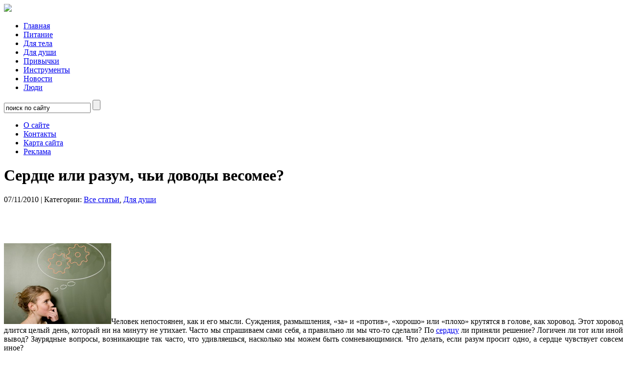

--- FILE ---
content_type: text/html; charset=UTF-8
request_url: https://www.everlive.ru/heart-or-soul-what-is-more-waity/
body_size: 12731
content:
<!DOCTYPE html>
<html lang="ru-RU">
<head>
	<meta http-equiv="Content-Type" content="text/html; charset=UTF-8" />
	<meta name="viewport" content="width=device-width, initial-scale=1">
	<meta property="fb:admins" content="1048530509" />
	<meta property="fb:app_id" content="157707041006107" />
	<meta name="yandex-verification" content="a51f0d998a4c6287" />
<meta name="google-site-verification" content="QSusu1A3ac5bnGXANeidoq8qpKnRTchIyV3D5oTrkpM" />
	<title>Сердце или разум, чьи доводы весомее? | Everlive.ru</title>
	<meta name="description" content="Вы хотите знать всё о здоровом образе жизни и правильном питании? Собираетесь заниматься фитнесом и мечтаете достичь гармонии души и тела?">
<link rel="apple-touch-icon" sizes="180x180" href="https://www.everlive.ru/wp-content/themes/everlive2/i/favicon/apple-touch-icon.png">
<link rel="icon" type="image/png" sizes="32x32" href="https://www.everlive.ru/wp-content/themes/everlive2/i/favicon/favicon-32x32.png">
<link rel="icon" type="image/png" sizes="16x16" href="https://www.everlive.ru/wp-content/themes/everlive2/i/favicon/favicon-16x16.png">
<link rel="manifest" href="https://www.everlive.ru/wp-content/themes/everlive2/i/favicon/site.webmanifest">
<link rel="mask-icon" href="https://www.everlive.ru/wp-content/themes/everlive2/i/favicon/safari-pinned-tab.svg" color="#5bbad5">
<link rel="shortcut icon" href="https://www.everlive.ru/wp-content/themes/everlive2/i/favicon/favicon.ico">
<meta name="msapplication-TileColor" content="#ffc40d">
<meta name="msapplication-config" content="https://www.everlive.ru/wp-content/themes/everlive2/i/favicon/browserconfig.xml">
<meta name="theme-color" content="#ffffff">
	<link rel="stylesheet" href="https://www.everlive.ru/wp-content/themes/everlive2/style.css" type="text/css" media="screen, projection" />
	<link rel="alternate" type="application/rss+xml" title="Everlive.ru RSS Feed" href="https://feeds.feedburner.com/everlive" />
	<link rel="pingback" href="https://www.everlive.ru/xmlrpc.php" />
		
<!-- All in One SEO Pack 2.10 by Michael Torbert of Semper Fi Web Design[453,519] -->
<meta name="description"  content="Сердце и разум - все что есть у человека для того, чтобы принять правильное решение. Часто нужна золотая середина между уверенностью разума и подсказками сердца" />

<link rel="canonical" href="https://www.everlive.ru/heart-or-soul-what-is-more-waity/" />
<!-- /all in one seo pack -->
<link rel='dns-prefetch' href='//ajax.googleapis.com' />
<link rel='dns-prefetch' href='//www.everlive.ru' />
<link rel='dns-prefetch' href='//s.w.org' />
<link rel="alternate" type="application/rss+xml" title="Everlive.ru &raquo; Лента комментариев к &laquo;Сердце или разум, чьи доводы весомее?&raquo;" href="https://www.everlive.ru/heart-or-soul-what-is-more-waity/feed/" />
		<script type="text/javascript">
			window._wpemojiSettings = {"baseUrl":"https:\/\/s.w.org\/images\/core\/emoji\/11\/72x72\/","ext":".png","svgUrl":"https:\/\/s.w.org\/images\/core\/emoji\/11\/svg\/","svgExt":".svg","source":{"concatemoji":"https:\/\/www.everlive.ru\/wp-includes\/js\/wp-emoji-release.min.js?ver=5.0.3"}};
			!function(a,b,c){function d(a,b){var c=String.fromCharCode;l.clearRect(0,0,k.width,k.height),l.fillText(c.apply(this,a),0,0);var d=k.toDataURL();l.clearRect(0,0,k.width,k.height),l.fillText(c.apply(this,b),0,0);var e=k.toDataURL();return d===e}function e(a){var b;if(!l||!l.fillText)return!1;switch(l.textBaseline="top",l.font="600 32px Arial",a){case"flag":return!(b=d([55356,56826,55356,56819],[55356,56826,8203,55356,56819]))&&(b=d([55356,57332,56128,56423,56128,56418,56128,56421,56128,56430,56128,56423,56128,56447],[55356,57332,8203,56128,56423,8203,56128,56418,8203,56128,56421,8203,56128,56430,8203,56128,56423,8203,56128,56447]),!b);case"emoji":return b=d([55358,56760,9792,65039],[55358,56760,8203,9792,65039]),!b}return!1}function f(a){var c=b.createElement("script");c.src=a,c.defer=c.type="text/javascript",b.getElementsByTagName("head")[0].appendChild(c)}var g,h,i,j,k=b.createElement("canvas"),l=k.getContext&&k.getContext("2d");for(j=Array("flag","emoji"),c.supports={everything:!0,everythingExceptFlag:!0},i=0;i<j.length;i++)c.supports[j[i]]=e(j[i]),c.supports.everything=c.supports.everything&&c.supports[j[i]],"flag"!==j[i]&&(c.supports.everythingExceptFlag=c.supports.everythingExceptFlag&&c.supports[j[i]]);c.supports.everythingExceptFlag=c.supports.everythingExceptFlag&&!c.supports.flag,c.DOMReady=!1,c.readyCallback=function(){c.DOMReady=!0},c.supports.everything||(h=function(){c.readyCallback()},b.addEventListener?(b.addEventListener("DOMContentLoaded",h,!1),a.addEventListener("load",h,!1)):(a.attachEvent("onload",h),b.attachEvent("onreadystatechange",function(){"complete"===b.readyState&&c.readyCallback()})),g=c.source||{},g.concatemoji?f(g.concatemoji):g.wpemoji&&g.twemoji&&(f(g.twemoji),f(g.wpemoji)))}(window,document,window._wpemojiSettings);
		</script>
		<style type="text/css">
img.wp-smiley,
img.emoji {
	display: inline !important;
	border: none !important;
	box-shadow: none !important;
	height: 1em !important;
	width: 1em !important;
	margin: 0 .07em !important;
	vertical-align: -0.1em !important;
	background: none !important;
	padding: 0 !important;
}
</style>
<link rel='stylesheet' id='wp-block-library-css'  href='https://www.everlive.ru/wp-includes/css/dist/block-library/style.min.css?ver=5.0.3' type='text/css' media='all' />
<link rel='stylesheet' id='wordpress-popular-posts-css-css'  href='https://www.everlive.ru/wp-content/plugins/wordpress-popular-posts/public/css/wpp.css?ver=4.2.2' type='text/css' media='all' />
<script type='text/javascript' src='https://ajax.googleapis.com/ajax/libs/jquery/1.4.2/jquery.min.js?ver=1.4.2'></script>
<script type='text/javascript'>
/* <![CDATA[ */
var wpp_params = {"sampling_active":"0","sampling_rate":"100","ajax_url":"https:\/\/www.everlive.ru\/wp-json\/wordpress-popular-posts\/v1\/popular-posts\/","ID":"148","token":"cde55f4a11","debug":""};
/* ]]> */
</script>
<script type='text/javascript' src='https://www.everlive.ru/wp-content/plugins/wordpress-popular-posts/public/js/wpp-4.2.0.min.js?ver=4.2.2'></script>
<link rel='https://api.w.org/' href='https://www.everlive.ru/wp-json/' />
<link rel='prev' title='Как тренироваться на беговой дорожке' href='https://www.everlive.ru/how-to-run-on-treadmill/' />
<link rel='next' title='Пряные травы – зеленые лекарства' href='https://www.everlive.ru/spicy-herbs-green-medicine/' />
<link rel='shortlink' href='https://www.everlive.ru/?p=148' />
<link rel="alternate" type="application/json+oembed" href="https://www.everlive.ru/wp-json/oembed/1.0/embed?url=https%3A%2F%2Fwww.everlive.ru%2Fheart-or-soul-what-is-more-waity%2F" />
<link rel="alternate" type="text/xml+oembed" href="https://www.everlive.ru/wp-json/oembed/1.0/embed?url=https%3A%2F%2Fwww.everlive.ru%2Fheart-or-soul-what-is-more-waity%2F&#038;format=xml" />
	<script type="text/javascript" src="https://www.everlive.ru/wp-content/themes/everlive2/scripts.js"></script>
        <script src="https://vk.com/js/api/openapi.js?152" type="text/javascript"></script>
        <script type="text/javascript">
            VK.init({apiId: 2730941, onlyWidgets: true});
        </script>
<script async src="//pagead2.googlesyndication.com/pagead/js/adsbygoogle.js"></script>
<script>
     (adsbygoogle = window.adsbygoogle || []).push({
          google_ad_client: "ca-pub-3310536629235723",
          enable_page_level_ads: true
     });
</script>
</head>

<body>
<div id="wrap"><div id="wrapper">

	<div id="header">

		<span><a href="https://www.everlive.ru/" id="logo"><img src="https://www.everlive.ru/wp-content/themes/everlive2/i/logo_everlive.svg"></a></span>

		<ul id="nav">
			<li id="menu-item-304" class="menu-item menu-item-type-custom menu-item-object-custom menu-item-304"><a href="/">Главная</a></li>
<li id="menu-item-932" class="menu-item menu-item-type-taxonomy menu-item-object-category menu-item-932"><a href="https://www.everlive.ru/category/nutrition/">Питание</a></li>
<li id="menu-item-2712" class="menu-item menu-item-type-taxonomy menu-item-object-category menu-item-2712"><a href="https://www.everlive.ru/category/for-body/">Для тела</a></li>
<li id="menu-item-2713" class="menu-item menu-item-type-taxonomy menu-item-object-category current-post-ancestor current-menu-parent current-post-parent menu-item-2713"><a href="https://www.everlive.ru/category/for-soul/">Для души</a></li>
<li id="menu-item-2436" class="menu-item menu-item-type-taxonomy menu-item-object-category menu-item-2436"><a href="https://www.everlive.ru/category/habits/">Привычки</a></li>
<li id="menu-item-931" class="menu-item menu-item-type-post_type menu-item-object-page menu-item-931"><a href="https://www.everlive.ru/tools/">Инструменты</a></li>
<li id="menu-item-3469" class="menu-item menu-item-type-taxonomy menu-item-object-category menu-item-3469"><a title="Новости" href="https://www.everlive.ru/category/events/">Новости</a></li>
<li id="menu-item-3470" class="menu-item menu-item-type-taxonomy menu-item-object-category menu-item-3470"><a title="Люди" href="https://www.everlive.ru/category/interesting-people/">Люди</a></li>
		</ul>

		<form method="get" action="https://www.everlive.ru/" id="search">
		  <input type="text" value="поиск по сайту" onblur="if(this.value=='') this.value='поиск по сайту';" onfocus="if(this.value=='поиск по сайту') this.value='';" name="s" class="search" />
		  <input type="submit" value="" class="go" />
		</form>

		<ul id="topNav1">
		  <li id="n3"><a href="/about">О сайте</a></li>
		  <li id="n4"><a href="/contacts">Контакты</a></li>
			<li id="n1"><a href="/sitemap">Карта сайта</a></li>
			<li id="n2"><a href="/advert">Реклама</a></li>
			
		</ul>
		
	</div><!-- #header -->
	<div id="middle">

		<div id="container">
			<div id="content">

			
				<div class="post single">
					<h1>Сердце или разум, чьи доводы весомее?</h1>
					<div class="pmeta"><span class="date">07/11/2010</span> | Категории: <a href="https://www.everlive.ru/category/all-posts/" rel="category tag">Все статьи</a>, <a href="https://www.everlive.ru/category/for-soul/" rel="category tag">Для души</a></div>
<!-- post-top-510x60 -->
<ins class="adsbygoogle"
     style="display:inline-block;width:510px;height:60px"
     data-ad-client="ca-pub-3310536629235723"
     data-ad-slot="4192565895"></ins>
<script>
(adsbygoogle = window.adsbygoogle || []).push({});
</script>
					<div class="entry"><p style="text-align: justify;"><img class="alignleft size-full wp-image-260" title="Сердце или разум, чьи доводы весомее?" src="https://www.everlive.ru/wp-content/uploads/2010/11/decisions-3.jpg" alt="" width="219" height="165" srcset="https://www.everlive.ru/wp-content/uploads/2010/11/decisions-3.jpg 219w, https://www.everlive.ru/wp-content/uploads/2010/11/decisions-3-200x150.jpg 200w" sizes="(max-width: 219px) 100vw, 219px" />Человек непостоянен, как и его мысли. Суждения, размышления, «за» и «против», «хорошо» или «плохо» крутятся в голове, как хоровод. Этот хоровод длится целый день, который ни на минуту не утихает. Часто мы спрашиваем сами себя, а правильно ли мы что-то сделали? По <a title="Продукты для здоровья вашего сердца" href="https://www.everlive.ru/food-for-your-heart-health/">сердцу</a> ли приняли решение? Логичен ли тот или иной вывод? Заурядные вопросы, возникающие так часто, что удивляешься, насколько мы можем быть сомневающимися. Что делать, если разум просит одно, а сердце чувствует совсем иное?</p>
<p style="text-align: justify;">Можно привести пример покупки в магазине. Вы стоите у полки и выбираете товар. Перед вами лежат два варианта, один нужно исключить, а другой взять. Полемика разума и сердца такова: разум вычисляет, приводит аргументы в пользу того, что дешевле, принесёт больше радости, меньше забот, упаковка ярче, скидка процентная хорошая, а сердце тихо и скромно не сколько говорит, а делает намёк туманным ощущением, что вот это бери, это твоё. Замечательно, если разум и сердце сходятся во мнении, а как быть, если нет? Разум кричит, вопит о том, что это нелогично, надо взять это, а сердце не спорит, оно тихонечко говорит, что то – и не прогадаешь. Обычно мы слушаем разум и берём то, что просит оно, а сердце… Сердце тихонько замирает и замолкает. И позже человек удивляется, насколько опять его подвёл разум, что он приобрёл в результате совсем не то. И сомнение растёт.</p>
<p style="text-align: justify;">Никогда такого не замечали? Такое случается часто.</p>
<p style="text-align: justify;">Бывает и наоборот, когда мы делаем что-то вопреки велению разума, что кажется абсолютно нелогичным – и получаем грандиозный результат. Например, девушка покупает дешевую кофточку в третьесортном магазине только потому, что она не могла пройти мимо и взяла, презрев доводы против опрометчивого, казалось бы, решения. Когда она приходит на встречу с подругами, то все они восхищаются, где она достала эту элегантную модель, что только-только стала модной.</p>
<p style="text-align: justify;">Но и интуиция обманывает, а разум, логичный разум бывает прав. Берёшь что-то, якобы, по «наитию», а заходишь в соседний магазин, а там этот товар дешевле. Не получилось. На этот раз права совсем другая сторона. И снова сомнения крепятся.</p>
<p style="text-align: justify;">Здесь приводятся «товарные» примеры по причине того, что их проще понять и уяснить. Но любые <a title="Жизнь - не враг" href="https://www.everlive.ru/life-is-not-enemy/">жизненные ситуации</a> решаются противостоянием разума и сердца, будь то выбор одежды, товаров, где учиться, работать и даже любить, с кем быть, дружить.</p>
<p style="text-align: justify;">Совет один и самый логичный и самый интуитивный – сохранять равновесие. Прислушивайтесь к сердцу – оно не врёт, прислушивайтесь к разуму – ведь оно тоже хочет вам благо, несмотря на некоторую экспрессивность и агрессивность. Создайте золотую середину между двумя существенными «помощниками», мост, где вы стоите и только слушаете их наставления. Не бросайтесь в крайности, но не забывайте жить авантюрой. <a title="Счастье – метафорическая субстанция или достижимая цель?" href="https://www.everlive.ru/is-happiness-metaphor-or-achivable-goal/">Счастье жизни</a> в том, чтобы пробовать всё возможное и чувствовать ощущения изнутри, будь то сердце или разум, и никогда не сомневаться. Помните, что какое бы вы не приняли решение – оно всегда верное и приведёт вас к самому наилучшему в жизни.</p>
</div>
				</div>
				<!--
				<div class="ad-post">
					<ins class="adsbygoogle"
						 style="display:inline-block;width:510px;height:60px"
						 data-ad-client="ca-pub-3310536629235723"
						 data-ad-slot="1099498699"></ins>
					<script>
					(adsbygoogle = window.adsbygoogle || []).push({});
					</script>
				</div>
				-->
				<div id="related">
					<h3><span>Читать еще</span></h3>
<!-- 					 -->
<ins class="adsbygoogle"
     style="display:block"
     data-ad-format="autorelaxed"
     data-ad-client="ca-pub-3310536629235723"
     data-ad-slot="6994001898"></ins>
					<script>
						(adsbygoogle = window.adsbygoogle || []).push({});
					</script>
				</div><!-- #related -->

				<div id="share">
					<h3><span>Вам понравилась эта статья?</span></h3>
		      <p>Мы будем благодарны, если вы поделитесь этой статьей с друзьями в социальных сетях. Вы также можете подписаться на <a href="http://feeds.feedburner.com/everlive" rel="nofollow">канал RSS</a>, чтобы не пропустить что-то интересное.</p>
<!--noindex-->
          <div id="likes">
            <script src="https://yastatic.net/es5-shims/0.0.2/es5-shims.min.js"></script>
   	<script src="https://yastatic.net/share2/share.js"></script>
   	<div class="ya-share2" data-services="vkontakte,facebook,odnoklassniki,moimir,twitter,evernote,whatsapp,telegram" data-size="s"></div>
          </div><!-- #likes -->

<!--/noindex-->
				</div><!-- #share -->

    		

<div id="respond">
  
  <h3><span>Комментарии ВКонтакте</span></h3>
  <div id="vk_comments"></div>
  <script type="text/javascript">
    VK.Widgets.Comments("vk_comments", {limit: 5, width: "514", attach: false});
  </script>
  <h3><span>Комментарии Facebook</span></h3>
  <div class="fb-comments" data-href="https://www.everlive.ru/heart-or-soul-what-is-more-waity/" data-num-posts="5" data-width="514"></div>
	<h3><span>Отправить комментарий</span></h3>

	<div id="cancel-comment-reply"><a rel="nofollow" id="cancel-comment-reply-link" href="/heart-or-soul-what-is-more-waity/#respond" style="display:none;">Нажмите, чтобы отменить ответ.</a></div>


	<form action="https://www.everlive.ru/wp-comments-post.php" method="post" id="commentform">


		<p>
			<input type="text" name="author" id="author" value="" size="22" tabindex="1" aria-required='true' />
			<label for="author">Имя *</label>
		</p>

		<p>
			<input type="text" name="email" id="email" value="" size="22" tabindex="2" aria-required='true' />
			<label for="email">E-mail (не публикуется) *</label>
		</p>

		<p>
			<input type="text" name="url" id="url" value="" size="22" tabindex="3" />
			<label for="url">Сайт</label>
		</p>


		<p><textarea name="comment" id="comment" cols="100%" rows="10" tabindex="4"></textarea></p>

		<p style="display: none;"><input type="hidden" id="akismet_comment_nonce" name="akismet_comment_nonce" value="b88277e8cd" /></p><p style="display: none;"><input type="hidden" id="ak_js" name="ak_js" value="78"/></p>
		<p>
			<input name="submit" type="submit" id="submit" tabindex="5" value="Добавить комментарий" />
			<input type='hidden' name='comment_post_ID' value='148' id='comment_post_ID' />
<input type='hidden' name='comment_parent' id='comment_parent' value='0' />
		</p>

	</form>


</div>




	
	 
			
					</div><!-- #content -->
		</div><!-- #container -->

		<div id="left">




			<div class="adv">
			</div>

			<div class="adv">
<script async src="//pagead2.googlesyndication.com/pagead/js/adsbygoogle.js"></script>
<!-- 160x600-left-sidebar-1 -->
<ins class="adsbygoogle"
    style="display:inline-block;width:160px;height:600px"
     data-ad-client="ca-pub-3310536629235723"
     data-ad-slot="1077821899"></ins>
<script>
(adsbygoogle = window.adsbygoogle || []).push({});
</script>
			</div>
			<div class="columns" id="tagcloud">
				  <div class="title"><span>Теги</span></div>
				      <a href="https://www.everlive.ru/tag/%d0%b3%d0%b0%d1%80%d0%bc%d0%be%d0%bd%d0%b8%d1%8f/" class="tag-cloud-link tag-link-31 tag-link-position-1" style="font-size: 16pt;" aria-label="гармония (22 элемента)">гармония</a>
<a href="https://www.everlive.ru/tag/%d0%b1%d0%b8%d0%be%d0%b3%d1%80%d0%b0%d1%84%d0%b8%d1%8f/" class="tag-cloud-link tag-link-54 tag-link-position-2" style="font-size: 15.757575757576pt;" aria-label="биография (21 элемент)">биография</a>
<a href="https://www.everlive.ru/tag/%d0%bf%d0%be%d0%bb%d0%b5%d0%b7%d0%bd%d1%8b%d0%b5-%d0%bf%d1%80%d0%be%d0%b4%d1%83%d0%ba%d1%82%d1%8b/" class="tag-cloud-link tag-link-42 tag-link-position-3" style="font-size: 15.757575757576pt;" aria-label="полезные продукты (21 элемент)">полезные продукты</a>
<a href="https://www.everlive.ru/tag/%d0%b2%d0%b8%d1%82%d0%b0%d0%bc%d0%b8%d0%bd%d1%8b/" class="tag-cloud-link tag-link-112 tag-link-position-4" style="font-size: 15.030303030303pt;" aria-label="витамины (18 элементов)">витамины</a>
<a href="https://www.everlive.ru/tag/%d0%bc%d0%b8%d0%bd%d0%b5%d1%80%d0%b0%d0%bb%d1%8b/" class="tag-cloud-link tag-link-113 tag-link-position-5" style="font-size: 14.787878787879pt;" aria-label="минералы (17 элементов)">минералы</a>
<a href="https://www.everlive.ru/tag/%d0%be%d0%b1%d1%80%d0%b0%d0%b7-%d0%b6%d0%b8%d0%b7%d0%bd%d0%b8/" class="tag-cloud-link tag-link-14 tag-link-position-6" style="font-size: 13.818181818182pt;" aria-label="образ жизни (14 элементов)">образ жизни</a>
<a href="https://www.everlive.ru/tag/%d0%b8%d0%bd%d1%82%d0%b5%d1%80%d0%b5%d1%81%d0%bd%d1%8b%d0%b5-%d0%bb%d1%8e%d0%b4%d0%b8/" class="tag-cloud-link tag-link-67 tag-link-position-7" style="font-size: 13.454545454545pt;" aria-label="интересные люди (13 элементов)">интересные люди</a>
<a href="https://www.everlive.ru/tag/%d0%b1%d0%b5%d0%b3/" class="tag-cloud-link tag-link-27 tag-link-position-8" style="font-size: 12.969696969697pt;" aria-label="бег (12 элементов)">бег</a>
<a href="https://www.everlive.ru/tag/%d0%b7%d0%b4%d0%be%d1%80%d0%be%d0%b2%d0%be%d0%b5-%d0%bf%d0%b8%d1%82%d0%b0%d0%bd%d0%b8%d0%b5/" class="tag-cloud-link tag-link-36 tag-link-position-9" style="font-size: 12.969696969697pt;" aria-label="здоровое питание (12 элементов)">здоровое питание</a>
<a href="https://www.everlive.ru/tag/%d1%84%d0%b5%d1%81%d1%82%d0%b8%d0%b2%d0%b0%d0%bb%d1%8c/" class="tag-cloud-link tag-link-95 tag-link-position-10" style="font-size: 12.969696969697pt;" aria-label="фестиваль (12 элементов)">фестиваль</a>
<a href="https://www.everlive.ru/tag/%d1%82%d1%80%d0%b5%d0%bd%d0%b8%d1%80%d0%be%d0%b2%d0%ba%d0%b0/" class="tag-cloud-link tag-link-99 tag-link-position-11" style="font-size: 12.606060606061pt;" aria-label="тренировка (11 элементов)">тренировка</a>
<a href="https://www.everlive.ru/tag/%d0%b7%d0%b4%d0%be%d1%80%d0%be%d0%b2%d1%8c%d0%b5/" class="tag-cloud-link tag-link-15 tag-link-position-12" style="font-size: 12.606060606061pt;" aria-label="здоровье (11 элементов)">здоровье</a>
<a href="https://www.everlive.ru/tag/%d0%ba%d0%be%d0%bd%d0%b2%d0%b5%d0%bd%d1%86%d0%b8%d1%8f/" class="tag-cloud-link tag-link-96 tag-link-position-13" style="font-size: 12.121212121212pt;" aria-label="конвенция (10 элементов)">конвенция</a>
<a href="https://www.everlive.ru/tag/%d0%b6%d0%b8%d0%b7%d0%bd%d1%8c/" class="tag-cloud-link tag-link-77 tag-link-position-14" style="font-size: 11.636363636364pt;" aria-label="жизнь (9 элементов)">жизнь</a>
<a href="https://www.everlive.ru/tag/%d1%84%d0%b8%d1%82%d0%bd%d0%b5%d1%81/" class="tag-cloud-link tag-link-25 tag-link-position-15" style="font-size: 11.030303030303pt;" aria-label="фитнес (8 элементов)">фитнес</a>
<a href="https://www.everlive.ru/tag/%d0%ba%d1%83%d1%80%d0%b5%d0%bd%d0%b8%d0%b5/" class="tag-cloud-link tag-link-68 tag-link-position-16" style="font-size: 10.424242424242pt;" aria-label="курение (7 элементов)">курение</a>
<a href="https://www.everlive.ru/tag/%d0%b2%d1%8b%d1%81%d1%82%d0%b0%d0%b2%d0%ba%d0%b0/" class="tag-cloud-link tag-link-117 tag-link-position-17" style="font-size: 10.424242424242pt;" aria-label="выставка (7 элементов)">выставка</a>
<a href="https://www.everlive.ru/tag/%d0%bc%d0%b8%d0%ba%d1%80%d0%be%d1%8d%d0%bb%d0%b5%d0%bc%d0%b5%d0%bd%d1%82%d1%8b/" class="tag-cloud-link tag-link-155 tag-link-position-18" style="font-size: 10.424242424242pt;" aria-label="микроэлементы (7 элементов)">микроэлементы</a>
<a href="https://www.everlive.ru/tag/%d0%bf%d0%b8%d1%82%d0%b0%d0%bd%d0%b8%d0%b5/" class="tag-cloud-link tag-link-21 tag-link-position-19" style="font-size: 9.8181818181818pt;" aria-label="питание (6 элементов)">питание</a>
<a href="https://www.everlive.ru/tag/%d0%be%d0%b7%d0%b4%d0%be%d1%80%d0%be%d0%b2%d0%bb%d0%b5%d0%bd%d0%b8%d0%b5/" class="tag-cloud-link tag-link-80 tag-link-position-20" style="font-size: 9.8181818181818pt;" aria-label="оздоровление (6 элементов)">оздоровление</a>
<a href="https://www.everlive.ru/tag/%d0%b4%d0%be%d0%bc%d0%b0%d1%88%d0%bd%d0%b8%d0%b5-%d1%82%d1%80%d0%b5%d0%bd%d0%b8%d1%80%d0%be%d0%b2%d0%ba%d0%b8/" class="tag-cloud-link tag-link-91 tag-link-position-21" style="font-size: 9.8181818181818pt;" aria-label="домашние тренировки (6 элементов)">домашние тренировки</a>
<a href="https://www.everlive.ru/tag/%d1%81%d1%82%d0%b0%d1%80%d0%b5%d0%bd%d0%b8%d0%b5/" class="tag-cloud-link tag-link-142 tag-link-position-22" style="font-size: 9.8181818181818pt;" aria-label="старение (6 элементов)">старение</a>
<a href="https://www.everlive.ru/tag/%d0%b2%d1%81%d0%b5%d0%bc%d0%b8%d1%80%d0%bd%d1%8b%d0%b9-%d0%b4%d0%b5%d0%bd%d1%8c/" class="tag-cloud-link tag-link-220 tag-link-position-23" style="font-size: 9.8181818181818pt;" aria-label="всемирный день (6 элементов)">всемирный день</a>
<a href="https://www.everlive.ru/tag/%d0%b4%d0%b8%d0%b5%d1%82%d1%8b/" class="tag-cloud-link tag-link-70 tag-link-position-24" style="font-size: 8.969696969697pt;" aria-label="диеты (5 элементов)">диеты</a>
<a href="https://www.everlive.ru/tag/%d0%b9%d0%be%d0%b3%d0%b0/" class="tag-cloud-link tag-link-76 tag-link-position-25" style="font-size: 8.969696969697pt;" aria-label="йога (5 элементов)">йога</a>
<a href="https://www.everlive.ru/tag/%d1%81%d0%b0%d0%b9%d0%ba%d0%bb/" class="tag-cloud-link tag-link-105 tag-link-position-26" style="font-size: 8.969696969697pt;" aria-label="сайкл (5 элементов)">сайкл</a>
<a href="https://www.everlive.ru/tag/%d0%bf%d0%be%d1%85%d1%83%d0%b4%d0%b5%d1%82%d1%8c/" class="tag-cloud-link tag-link-122 tag-link-position-27" style="font-size: 8.969696969697pt;" aria-label="похудеть (5 элементов)">похудеть</a>
<a href="https://www.everlive.ru/tag/%d0%bd%d0%b0%d1%81%d1%82%d1%80%d0%be%d0%b5%d0%bd%d0%b8%d0%b5/" class="tag-cloud-link tag-link-160 tag-link-position-28" style="font-size: 8.969696969697pt;" aria-label="настроение (5 элементов)">настроение</a>
<a href="https://www.everlive.ru/tag/%d1%86%d0%b5%d0%bb%d0%b8/" class="tag-cloud-link tag-link-209 tag-link-position-29" style="font-size: 8.969696969697pt;" aria-label="цели (5 элементов)">цели</a>
<a href="https://www.everlive.ru/tag/%d0%b1%d0%b5%d1%81%d0%b5%d0%b4%d1%8b-%d0%be-%d0%b7%d0%b4%d0%be%d1%80%d0%be%d0%b2%d1%8c%d0%b5/" class="tag-cloud-link tag-link-232 tag-link-position-30" style="font-size: 8.969696969697pt;" aria-label="беседы о здоровье (5 элементов)">беседы о здоровье</a>
<a href="https://www.everlive.ru/tag/%d0%b5%d0%b2%d0%b3%d0%b5%d0%bd%d0%b8%d0%b9-%d1%80%d0%b0%d0%b7%d1%83%d0%bc%d0%be%d0%b2%d1%81%d0%ba%d0%b8%d0%b9/" class="tag-cloud-link tag-link-233 tag-link-position-31" style="font-size: 8.969696969697pt;" aria-label="евгений разумовский (5 элементов)">евгений разумовский</a>
<a href="https://www.everlive.ru/tag/%d0%bd%d0%b0%d0%b3%d1%80%d1%83%d0%b7%d0%ba%d0%b8/" class="tag-cloud-link tag-link-248 tag-link-position-32" style="font-size: 8.969696969697pt;" aria-label="нагрузки (5 элементов)">нагрузки</a>
<a href="https://www.everlive.ru/tag/%d0%ba%d0%be%d0%bd%d1%84%d0%b5%d1%80%d0%b5%d0%bd%d1%86%d0%b8%d1%8f/" class="tag-cloud-link tag-link-48 tag-link-position-33" style="font-size: 8.969696969697pt;" aria-label="конференция (5 элементов)">конференция</a>
<a href="https://www.everlive.ru/tag/%d0%bf%d0%be%d0%b7%d0%b8%d1%82%d0%b8%d0%b2/" class="tag-cloud-link tag-link-159 tag-link-position-34" style="font-size: 8pt;" aria-label="позитив (4 элемента)">позитив</a>
<a href="https://www.everlive.ru/tag/%d0%b0%d0%bd%d1%82%d0%b8%d0%be%d0%ba%d1%81%d0%b8%d0%b4%d0%b0%d0%bd%d1%82%d1%8b/" class="tag-cloud-link tag-link-141 tag-link-position-35" style="font-size: 8pt;" aria-label="антиоксиданты (4 элемента)">антиоксиданты</a>
<a href="https://www.everlive.ru/tag/%d1%84%d0%b8%d0%b7%d0%b8%d0%be%d0%bb%d0%be%d0%b3%d0%b8%d1%8f/" class="tag-cloud-link tag-link-128 tag-link-position-36" style="font-size: 8pt;" aria-label="физиология (4 элемента)">физиология</a>
<a href="https://www.everlive.ru/tag/%d1%81%d0%be%d1%80%d0%b5%d0%b2%d0%bd%d0%be%d0%b2%d0%b0%d0%bd%d0%b8%d0%b5/" class="tag-cloud-link tag-link-121 tag-link-position-37" style="font-size: 8pt;" aria-label="соревнование (4 элемента)">соревнование</a>
<a href="https://www.everlive.ru/tag/%d1%81%d1%82%d1%80%d0%b0%d1%85/" class="tag-cloud-link tag-link-115 tag-link-position-38" style="font-size: 8pt;" aria-label="страх (4 элемента)">страх</a>
<a href="https://www.everlive.ru/tag/%d1%83%d1%82%d1%80%d0%be/" class="tag-cloud-link tag-link-51 tag-link-position-39" style="font-size: 8pt;" aria-label="утро (4 элемента)">утро</a>
<a href="https://www.everlive.ru/tag/%d0%bd%d0%b0%d0%bf%d0%b8%d1%82%d0%ba%d0%b8/" class="tag-cloud-link tag-link-75 tag-link-position-40" style="font-size: 8pt;" aria-label="напитки (4 элемента)">напитки</a>
<a href="https://www.everlive.ru/tag/%d1%81%d1%82%d1%80%d0%b5%d1%81%d1%81/" class="tag-cloud-link tag-link-63 tag-link-position-41" style="font-size: 8pt;" aria-label="стресс (4 элемента)">стресс</a>
<a href="https://www.everlive.ru/tag/%d0%be%d1%80%d0%b3%d0%b0%d0%bd%d0%b8%d0%b7%d0%bc/" class="tag-cloud-link tag-link-62 tag-link-position-42" style="font-size: 8pt;" aria-label="организм (4 элемента)">организм</a>
<a href="https://www.everlive.ru/tag/%d1%82%d1%80%d0%b0%d0%b2%d1%8b/" class="tag-cloud-link tag-link-29 tag-link-position-43" style="font-size: 8pt;" aria-label="травы (4 элемента)">травы</a>
<a href="https://www.everlive.ru/tag/%d0%b2%d0%be%d1%81%d1%81%d1%82%d0%b0%d0%bd%d0%be%d0%b2%d0%bb%d0%b5%d0%bd%d0%b8%d0%b5/" class="tag-cloud-link tag-link-100 tag-link-position-44" style="font-size: 8pt;" aria-label="восстановление (4 элемента)">восстановление</a>
<a href="https://www.everlive.ru/tag/%d0%bf%d0%bb%d0%b0%d0%b2%d0%b0%d0%bd%d0%b8%d0%b5/" class="tag-cloud-link tag-link-195 tag-link-position-45" style="font-size: 8pt;" aria-label="плавание (4 элемента)">плавание</a>				</div>

			<!--/noindex-->
		</div><!-- #left -->

		<div id="right">
			<div id="subscribes">
				<h3><span>Оставайтесь с нами</span></h3>
				<ul>
					<li><a href="https://feeds.feedburner.com/everlive" rel="nofollow"><img src="/wp-content/themes/everlive2/i/rssicon.png" title="Подписаться на канал RSS" alt="Подписка на RSS" width="32" height="32"/></a></li>
					<li><a href="https://vk.com/club21301861" rel="nofollow"><img src="/wp-content/themes/everlive2/i/vkontakteicon.png" title="Вступить в группу ВКонтакте" alt="Группа ВКонтакте" width="32" height="32"/></a></li>
					<li><a href="https://www.twitter.com/everliveru" rel="nofollow"><img src="/wp-content/themes/everlive2/i/twitter.png" title="Следовать за нами в Twitter" alt="Следовать в Twitter" width="32" height="32"/></a></li>

					<li><a href="https://www.facebook.com/everliveru" rel="nofollow"><img src="/wp-content/themes/everlive2/i/facebook_icon.png" title="Вступить в группу в Facebook" alt="Группа в Facebook" width="32" height="32"/></a></li>
					<li><a href="https://plus.google.com/b/114891792035668415251/" rel="nofollow"><img src="/wp-content/themes/everlive2/i/g-plus-32.png" title="Вступить в группу в Google Plus" alt="Группа в Google Plus" width="32" height="32"/></a></li>
					
				</ul>
			</div>
<!-- #subscribes -->
			<div id="popular"><div id="pbg">
				<h3><span>Популярное</span></h3>
				<ul>

<!-- WordPress Popular Posts -->

<ul class="wpp-list">
<li> <a href="https://www.everlive.ru/joseph-pilates-gymnastics-for-health-and-longevity/" title="Йозеф Пилатес – гимнастика для здоровья и долголетия" class="wpp-post-title" target="_self">Йозеф Пилатес – гимнастика для здоровья и долголетия</a> <span class="wpp-meta post-stats"></span></li>
<li> <a href="https://www.everlive.ru/yriy-vlasov-overcoming-oneself/" title="Юрий Власов &#8212; преодолевая себя" class="wpp-post-title" target="_self">Юрий Власов &#8212; преодолевая себя</a> <span class="wpp-meta post-stats"></span></li>
<li> <a href="https://www.everlive.ru/ballast-agent-of-food-cellulose-pectine/" title="Пищевые волокна: клетчатка и пектины" class="wpp-post-title" target="_self">Пищевые волокна: клетчатка и пектины</a> <span class="wpp-meta post-stats"></span></li>
<li> <a href="https://www.everlive.ru/valentin-dikul-life-counter-to-fate/" title="Валентин Дикуль –  жизнь наперекор судьбе" class="wpp-post-title" target="_self">Валентин Дикуль –  жизнь наперекор судьбе</a> <span class="wpp-meta post-stats"></span></li>
<li> <a href="https://www.everlive.ru/training-and-the-rest/" title="Отдых и силовые тренировки" class="wpp-post-title" target="_self">Отдых и силовые тренировки</a> <span class="wpp-meta post-stats"></span></li>
<li> <a href="https://www.everlive.ru/georg-hackenschmidt-the-russian-lion/" title="Георг Гаккеншмидт &#8212; Русский лев" class="wpp-post-title" target="_self">Георг Гаккеншмидт &#8212; Русский лев</a> <span class="wpp-meta post-stats"></span></li>
<li> <a href="https://www.everlive.ru/how-to-eat-more-fruits/" title="Как есть больше фруктов" class="wpp-post-title" target="_self">Как есть больше фруктов</a> <span class="wpp-meta post-stats"></span></li>
<li> <a href="https://www.everlive.ru/adaptation-to-physical-loads/" title="Адаптация к физическим нагрузкам &#8212; как механизм повышения тренированности" class="wpp-post-title" target="_self">Адаптация к физическим нагрузкам &#8212; как механизм повышения тренированности</a> <span class="wpp-meta post-stats"></span></li>
<li> <a href="https://www.everlive.ru/11-principles-of-healthy-meal/" title="11 принципов здорового питания" class="wpp-post-title" target="_self">11 принципов здорового питания</a> <span class="wpp-meta post-stats"></span></li>
<li> <a href="https://www.everlive.ru/callan-pinckney-life-saving-callanetics/" title="Каллан Пинкней: спасение в калланетике" class="wpp-post-title" target="_self">Каллан Пинкней: спасение в калланетике</a> <span class="wpp-meta post-stats"></span></li>

</ul>
				</ul>
			</div></div><!-- #popular -->



	      <div class="section" id="interesting">
				<h3>
					<a href="https://www.everlive.ru/category/interesting-people/">
						<span>Интересные люди</span> 
					</a>
				</h3>
				<div class="post">
					<div class="entry">
						<strong><a href="https://www.everlive.ru/valentin-dikul-life-counter-to-fate/" rel="bookmark">Валентин Дикуль –  жизнь наперекор судьбе</a></strong>
						<p>
							<img src="https://www.everlive.ru/wp-content/uploads/2013/01/valentin-dikul-life-counter-to-fate-1.jpg" width="73" alt="https://www.everlive.ru/valentin-dikul-life-counter-to-fate/" />							Имя Валентина Ивановича Дикуля известно миллионам людей в России и далеко за пределами нашей страны. Несколько десятилетий назад он был настоящей легендой, дававшей лучик надежды тем, с кем судьба обошлась не очень милосердно. Своим личным примером этот человек доказал, что сила воли, упорство, трудолюбие и любовь к жизни способны творить чудеса. В городе Каунас (Литовская [&hellip;]... <a href="https://www.everlive.ru/valentin-dikul-life-counter-to-fate/" class="more-link" title="Читать далее">Читать далее</a>						</p>
					</div>
				</div>
			</div><!-- .section -->
	
	      <div class="section" id="redactor">
				<h3>
					<a href="https://www.everlive.ru/category/editor-column/">
						<span>Колонка редактора</span> 
					</a>
				</h3>
				<div class="post">
					<div class="entry">
						<strong><a href="https://www.everlive.ru/1st-january-run/" rel="bookmark">На пробежку 1-го января</a></strong>
						<p>
							<img src="https://www.everlive.ru/wp-content/uploads/2013/12/1st-january-run-1.jpg" width="73" alt="https://www.everlive.ru/1st-january-run/" />							Дорогие друзья, совсем немного осталось до окончания этого года, момента, когда мы подводим итоги, ставим новые цели, загадываем желания и даем себе обещания начать что-то новое и оставить все плохое в прошлом. И, как это часто бывает, хотим избавиться от вредных привычек и наконец-то заняться своим здоровьем. Вспоминая традиционное &#171;как Новый год встретишь, так его [&hellip;]... <a href="https://www.everlive.ru/1st-january-run/" class="more-link" title="Читать далее">Читать далее</a>						</p>
					</div>
				</div>
			</div><!-- .section -->
	
       <div class="section">
<!-- sidebar-240x400 -->
<ins class="adsbygoogle"
     style="display:inline-block;width:240px;height:400px"
     data-ad-client="ca-pub-3310536629235723"
     data-ad-slot="7146032293"></ins>
<script>
(adsbygoogle = window.adsbygoogle || []).push({});
</script>
       </div><!-- .section -->
		</div><!-- #right -->

	</div><!-- #middle -->

</div></div><!-- #wrapper -->

<div id="footer">
				<div id="vaultArticle">
					<h1>Здоровый образ жизни, регулярные тренировки и правильное питание играют важную роль в современной жизни каждого человека.&nbsp;</h1>
					<p>Без крепкого здоровья и позитивного мышления невозможно обрести счастье, достичь гармонии души и тела. Сохранить здоровье поможет фитнес. Фитнес – это не просто физические упражнения. Это целая система, в которую входят правильное питание, дисциплина, тренировки, бережное отношение к своему здоровью и гармония с окружающим нас миром. Занятия фитнесом позволят забыть о некоторых заболеваниях, о бессонице и депрессии. Регулярные тренировки помогут содержать тело в тонусе, а медитация - обрести гармонию души. Здоровый образ жизни - то, к чему надо приучать с детства.</p>
				</div>	
	<div id="bnav">
		<a href="/">Главная</a> | <a href="https://www.everlive.ru/about/">О сайте</a> | <a href="https://www.everlive.ru/contacts/">Контакты</a> | <a href="https://www.everlive.ru/advert/">Реклама</a>	</div>

	<div id="copyright">
		2009-2026 &copy; Everlive.ru
	    <div>Полное или частичное использование материалов без согласия владельца или без прямой гиперссылки на сайт Everlive.ru запрещено.</div>
	</div>
	<p>Разработка в студии <a href="https://webartisan.ru" title="Web Artisan - мы делаем отличные сайты">Web Artisan</a></p>
</div><!-- #footer -->

<!-- Yandex.Metrika counter -->
<script type="text/javascript" >
    (function (d, w, c) {
        (w[c] = w[c] || []).push(function() {
            try {
                w.yaCounter11452357 = new Ya.Metrika({
                    id:11452357,
                    clickmap:true,
                    trackLinks:true,
                    accurateTrackBounce:true,
                    webvisor:true
                });
            } catch(e) { }
        });

        var n = d.getElementsByTagName("script")[0],
            s = d.createElement("script"),
            f = function () { n.parentNode.insertBefore(s, n); };
        s.type = "text/javascript";
        s.async = true;
        s.src = "https://mc.yandex.ru/metrika/watch.js";

        if (w.opera == "[object Opera]") {
            d.addEventListener("DOMContentLoaded", f, false);
        } else { f(); }
    })(document, window, "yandex_metrika_callbacks");
</script>
<noscript><div><img src="https://mc.yandex.ru/watch/11452357" style="position:absolute; left:-9999px;" alt="" /></div></noscript>
<!-- /Yandex.Metrika counter -->
<!-- Global site tag (gtag.js) - Google Analytics -->
<script async src="https://www.googletagmanager.com/gtag/js?id=UA-7038734-1"></script>
<script>
  window.dataLayer = window.dataLayer || [];
  function gtag(){dataLayer.push(arguments);}
  gtag('js', new Date());

  gtag('config', 'UA-7038734-1');
</script>

<script type='text/javascript' src='https://www.everlive.ru/wp-includes/js/wp-embed.min.js?ver=5.0.3'></script>
<script async="async" type='text/javascript' src='https://www.everlive.ru/wp-content/plugins/akismet/_inc/form.js?ver=4.1'></script>
</body>
</html>


--- FILE ---
content_type: text/html; charset=utf-8
request_url: https://www.google.com/recaptcha/api2/aframe
body_size: 266
content:
<!DOCTYPE HTML><html><head><meta http-equiv="content-type" content="text/html; charset=UTF-8"></head><body><script nonce="qBntaP28BSyacOC263fRFQ">/** Anti-fraud and anti-abuse applications only. See google.com/recaptcha */ try{var clients={'sodar':'https://pagead2.googlesyndication.com/pagead/sodar?'};window.addEventListener("message",function(a){try{if(a.source===window.parent){var b=JSON.parse(a.data);var c=clients[b['id']];if(c){var d=document.createElement('img');d.src=c+b['params']+'&rc='+(localStorage.getItem("rc::a")?sessionStorage.getItem("rc::b"):"");window.document.body.appendChild(d);sessionStorage.setItem("rc::e",parseInt(sessionStorage.getItem("rc::e")||0)+1);localStorage.setItem("rc::h",'1768664434483');}}}catch(b){}});window.parent.postMessage("_grecaptcha_ready", "*");}catch(b){}</script></body></html>